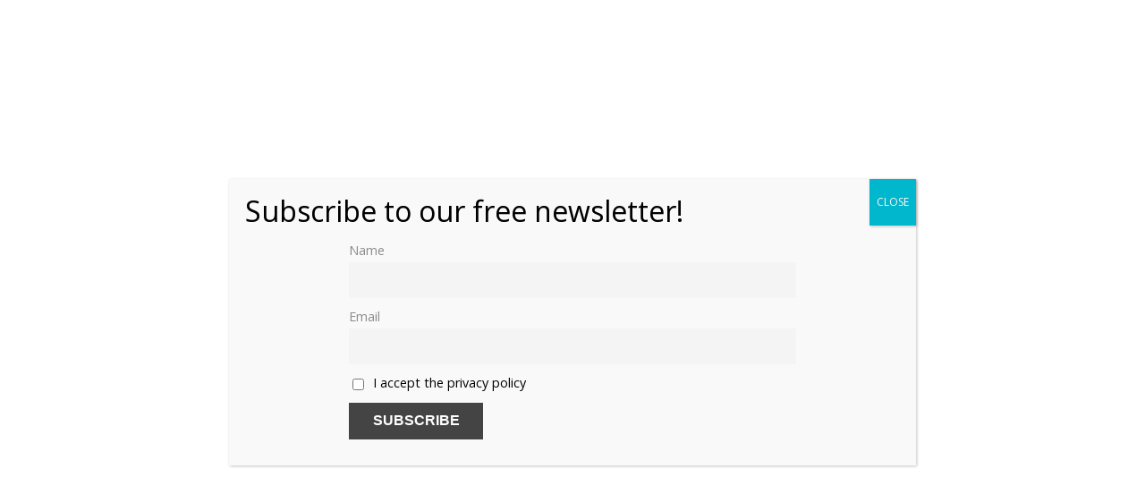

--- FILE ---
content_type: text/html; charset=utf-8
request_url: https://www.google.com/recaptcha/api2/aframe
body_size: 264
content:
<!DOCTYPE HTML><html><head><meta http-equiv="content-type" content="text/html; charset=UTF-8"></head><body><script nonce="YCa8dkdQ-ls-y1lil6qQCA">/** Anti-fraud and anti-abuse applications only. See google.com/recaptcha */ try{var clients={'sodar':'https://pagead2.googlesyndication.com/pagead/sodar?'};window.addEventListener("message",function(a){try{if(a.source===window.parent){var b=JSON.parse(a.data);var c=clients[b['id']];if(c){var d=document.createElement('img');d.src=c+b['params']+'&rc='+(localStorage.getItem("rc::a")?sessionStorage.getItem("rc::b"):"");window.document.body.appendChild(d);sessionStorage.setItem("rc::e",parseInt(sessionStorage.getItem("rc::e")||0)+1);localStorage.setItem("rc::h",'1768687568059');}}}catch(b){}});window.parent.postMessage("_grecaptcha_ready", "*");}catch(b){}</script></body></html>